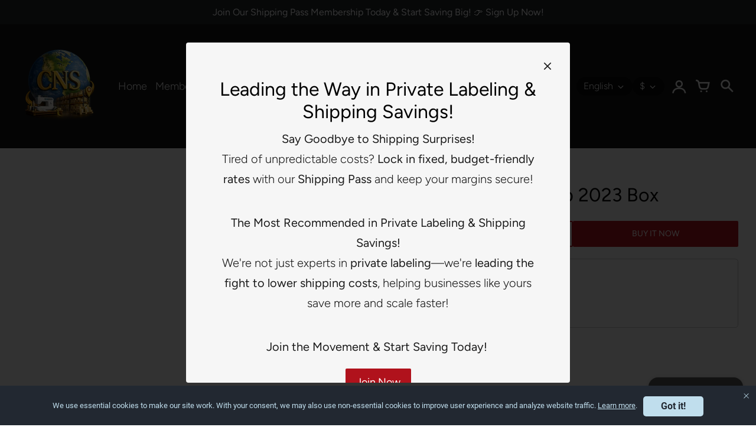

--- FILE ---
content_type: text/html; charset=utf-8
request_url: https://cnsbyluzmoi.com/en-ca/variants/44515776987435/?section_id=store-availability
body_size: -115
content:
<div id="shopify-section-store-availability" class="shopify-section"><div class="store-availability" data-section-id="store-availability" data-section-type="store-availability"><div class="location"><div class="icon icon-in-stock">
          <i class="fc fc-check"></i>
        </div><div class="information"><p>
            Pickup available at <b>Dallas TX</b>
          </p>
          <p class="small">
            Usually ready in 24 hours
          </p>
          <p class="small link">
            <a href="#" data-action="toggle-pick" aria-haspopup="dialog">Check availability at other stores
</a>
          </p></div>
    </div>
    <div class="side-pick" role="dialog" aria-modal="true" aria-labelledby="PickingPopupHeading">
  <div class="side-pick-header">
    <div>
      <h2 id="PickingPopupHeading" data-store-availability-modal-product-title></h2>
      <h3>G12 / 48</h3>
    </div>
    <a class="btn icon close" data-action="toggle-pick" tabindex="-1" aria-label="Close"><i class="fc fc-close"></i></a>
  </div>
  <div class="locations"><div class="location">
        <div class="title"><div class="icon icon-in-stock">
              <i class="fc fc-check"></i>
            </div><h4>Dallas TX</h4>
        </div>
        <div class="address"><p>2273 Vantage Street<br>Dallas TX 75207<br>United States</p>
<p class="phone">
              <a href="tel:+12134934878">+12134934878</a>
            </p></div>
        <div class="availability">
          <p>Pickup available, usually ready in 24 hours
</p>
        </div>
      </div><div class="location">
        <div class="title"><div class="icon icon-in-stock">
              <i class="fc fc-check"></i>
            </div><h4>CNS by Luzmoi</h4>
        </div>
        <div class="address"><p>929 East 14th Street<br>A<br>Los Angeles CA 90021<br>United States</p>
<p class="phone">
              <a href="tel:+12134934878">+12134934878</a>
            </p></div>
        <div class="availability">
          <p>Pickup available, usually ready in 2-4 days
</p>
        </div>
      </div></div>
</div>
</div>


</div>

--- FILE ---
content_type: text/css
request_url: https://cdn.shopify.com/extensions/019bc5e5-b60c-70ec-8c01-4aad19b8d811/avis-options-v1.7.134.30/assets/apoPhoneInput.css
body_size: 1924
content:
div.iti {
  position: relative;
  display: inline-block;
  width: 100%;
}
.iti * {
  box-sizing: border-box;
}
.iti__hide {
  display: none;
}
.iti__v-hide {
  visibility: hidden;
}
.iti input.iti__tel-input,
.iti input.iti__tel-input[type="text"],
.iti input.iti__tel-input[type="tel"] {
  position: relative;
  z-index: 0;
  margin-top: 0 !important;
  margin-bottom: 0 !important;
  padding-right: 36px;
  margin-right: 0;
}
div.iti__flag-container {
  position: absolute;
  top: 0;
  bottom: 0;
  right: 0;
  padding: 1px;
}
div.iti__selected-flag {
  z-index: 1;
  position: relative;
  display: flex;
  align-items: center;
  height: 100%;
  padding: 0 6px 0 8px;
}
div.iti__arrow {
  margin-left: 6px;
  width: 0;
  height: 0;
  border-left: 3px solid transparent;
  border-right: 3px solid transparent;
  border-top: 4px solid #555;
  display: block;
}
[dir="rtl"] .iti__arrow {
  margin-right: 6px;
  margin-left: 0;
}
.iti__arrow--up {
  border-top: none;
  border-bottom: 4px solid #555;
}
div.iti__dropdown-content {
  border-radius: 3px;
  background-color: white;
}
.iti--inline-dropdown .iti__dropdown-content {
  position: absolute;
  z-index: 2;
  margin-top: 3px;
  margin-left: -1px;
  border: 1px solid #ccc;
  box-shadow: 1px 1px 4px rgba(0, 0, 0, 0.2);
}
.iti__dropdown-content--dropup {
  bottom: 100%;
  margin-bottom: 3px;
}
.iti__search-input {
  width: 100%;
  border-width: 0;
  border-radius: 3px;
  padding: 9px 12px;
}
.iti__search-input + .iti__country-list {
  border-top: 1px solid #ccc;
}
.iti__country-list {
  list-style: none;
  padding: 0;
  margin: 0;
  overflow-y: scroll;
  -webkit-overflow-scrolling: touch;
}
.iti--inline-dropdown .iti__country-list {
  max-height: 270px;
}
.iti--flexible-dropdown-width .iti__country-list {
  white-space: nowrap;
}
@media (max-width: 500px) {
  .iti--flexible-dropdown-width .iti__country-list {
    white-space: normal;
  }
}
.iti__flag-box {
  display: inline-block;
  width: 20px;
}
.iti__divider {
  padding-bottom: 5px;
  margin-bottom: 5px;
  border-bottom: 1px solid #ccc;
}
li.iti__country {
  display: flex;
  align-items: center;
  padding: 8px 8px;
  outline: none;
}
.iti__dial-code {
  color: #999;
}
.iti__country.iti__highlight {
  background-color: rgba(0, 0, 0, 0.05);
}
div.iti__flag-box,
.iti__country-name {
  margin-right: 8px;
}
[dir="rtl"] .iti__flag-box,
[dir="rtl"] .iti__country-name {
  margin-right: 0;
  margin-left: 8px;
}
.iti--allow-dropdown input.iti__tel-input,
.iti--allow-dropdown input.iti__tel-input[type="text"],
.iti--allow-dropdown input.iti__tel-input[type="tel"],
.iti--show-selected-dial-code input.iti__tel-input,
.iti--show-selected-dial-code input.iti__tel-input[type="text"],
.iti--show-selected-dial-code input.iti__tel-input[type="tel"] {
  padding-right: 6px;
  padding-left: 52px;
  margin-left: 0;
}
[dir="rtl"] .iti--allow-dropdown input.iti__tel-input,
[dir="rtl"] .iti--allow-dropdown input.iti__tel-input[type="text"],
[dir="rtl"] .iti--allow-dropdown input.iti__tel-input[type="tel"],
[dir="rtl"] .iti--show-selected-dial-code input.iti__tel-input,
[dir="rtl"] .iti--show-selected-dial-code input.iti__tel-input[type="text"],
[dir="rtl"] .iti--show-selected-dial-code input.iti__tel-input[type="tel"] {
  padding-right: 52px;
  padding-left: 6px;
  margin-right: 0;
}
.iti--allow-dropdown .iti__flag-container,
.iti--show-selected-dial-code .iti__flag-container {
  right: auto;
  left: 0;
}
[dir="rtl"] .iti--allow-dropdown .iti__flag-container,
[dir="rtl"] .iti--show-selected-dial-code .iti__flag-container {
  right: 0;
  left: auto;
}
.iti--allow-dropdown .iti__flag-container:hover {
  cursor: pointer;
}
.iti--allow-dropdown .iti__flag-container:hover .iti__selected-flag {
  background-color: rgba(0, 0, 0, 0.05);
}
.iti--allow-dropdown .iti__flag-container:has(+ input[disabled]):hover,
.iti--allow-dropdown .iti__flag-container:has(+ input[readonly]):hover {
  cursor: default;
}
.iti--allow-dropdown
  .iti__flag-container:has(+ input[disabled]):hover
  .iti__selected-flag,
.iti--allow-dropdown
  .iti__flag-container:has(+ input[readonly]):hover
  .iti__selected-flag {
  background-color: transparent;
}
.iti--show-selected-dial-code .iti__selected-flag {
  background-color: rgba(0, 0, 0, 0.05);
}
.iti--show-selected-dial-code.iti--show-flags .iti__selected-dial-code {
  margin-left: 6px;
}
[dir="rtl"]
  .iti--show-selected-dial-code.iti--show-flags
  .iti__selected-dial-code {
  margin-left: 0;
  margin-right: 6px;
}
.iti--container {
  position: fixed;
  top: -1000px;
  left: -1000px;
  z-index: 1060;
  padding: 1px;
}
.iti--container:hover {
  cursor: pointer;
}

.iti--fullscreen-popup.iti--container {
  background-color: rgba(0, 0, 0, 0.5);
  top: 0;
  bottom: 0;
  left: 0;
  right: 0;
  position: fixed;
  padding: 30px;
  display: flex;
  flex-direction: column;
  justify-content: center;
}
.iti--fullscreen-popup.iti--container.iti--country-search {
  justify-content: flex-start;
}
.iti--fullscreen-popup .iti__dropdown-content {
  display: flex;
  flex-direction: column;
  max-height: 100%;
  position: relative;
}
.iti--fullscreen-popup .iti__country {
  padding: 10px 10px;
  line-height: 1.5em;
}

div.iti__flag {
  width: 20px;
  display: block;
}
.iti__flag.iti__be {
  width: 18px;
}
.iti__flag.iti__ch {
  width: 15px;
}
.iti__flag.iti__mc {
  width: 19px;
}
.iti__flag.iti__ne {
  width: 18px;
}
.iti__flag.iti__np {
  width: 13px;
}
.iti__flag.iti__va {
  width: 15px;
}
@media (min-resolution: 2x) {
  div.iti__flag {
    background-size: 5762px 15px;
  }
}
.iti__flag.iti__ac {
  height: 10px;
  background-position: 0px 0px;
}
.iti__flag.iti__ad {
  height: 14px;
  background-position: -22px 0px;
}
.iti__flag.iti__ae {
  height: 10px;
  background-position: -44px 0px;
}
.iti__flag.iti__af {
  height: 14px;
  background-position: -66px 0px;
}
.iti__flag.iti__ag {
  height: 14px;
  background-position: -88px 0px;
}
.iti__flag.iti__ai {
  height: 10px;
  background-position: -110px 0px;
}
.iti__flag.iti__al {
  height: 15px;
  background-position: -132px 0px;
}
.iti__flag.iti__am {
  height: 10px;
  background-position: -154px 0px;
}
.iti__flag.iti__ao {
  height: 14px;
  background-position: -176px 0px;
}
.iti__flag.iti__aq {
  height: 14px;
  background-position: -198px 0px;
}
.iti__flag.iti__ar {
  height: 13px;
  background-position: -220px 0px;
}
.iti__flag.iti__as {
  height: 10px;
  background-position: -242px 0px;
}
.iti__flag.iti__at {
  height: 14px;
  background-position: -264px 0px;
}
.iti__flag.iti__au {
  height: 10px;
  background-position: -286px 0px;
}
.iti__flag.iti__aw {
  height: 14px;
  background-position: -308px 0px;
}
.iti__flag.iti__ax {
  height: 13px;
  background-position: -330px 0px;
}
.iti__flag.iti__az {
  height: 10px;
  background-position: -352px 0px;
}
.iti__flag.iti__ba {
  height: 10px;
  background-position: -374px 0px;
}
.iti__flag.iti__bb {
  height: 14px;
  background-position: -396px 0px;
}
.iti__flag.iti__bd {
  height: 12px;
  background-position: -418px 0px;
}
.iti__flag.iti__be {
  height: 15px;
  background-position: -440px 0px;
}
.iti__flag.iti__bf {
  height: 14px;
  background-position: -460px 0px;
}
.iti__flag.iti__bg {
  height: 12px;
  background-position: -482px 0px;
}
.iti__flag.iti__bh {
  height: 12px;
  background-position: -504px 0px;
}
.iti__flag.iti__bi {
  height: 12px;
  background-position: -526px 0px;
}
.iti__flag.iti__bj {
  height: 14px;
  background-position: -548px 0px;
}
.iti__flag.iti__bl {
  height: 14px;
  background-position: -570px 0px;
}
.iti__flag.iti__bm {
  height: 10px;
  background-position: -592px 0px;
}
.iti__flag.iti__bn {
  height: 10px;
  background-position: -614px 0px;
}
.iti__flag.iti__bo {
  height: 14px;
  background-position: -636px 0px;
}
.iti__flag.iti__bq {
  height: 14px;
  background-position: -658px 0px;
}
.iti__flag.iti__br {
  height: 14px;
  background-position: -680px 0px;
}
.iti__flag.iti__bs {
  height: 10px;
  background-position: -702px 0px;
}
.iti__flag.iti__bt {
  height: 14px;
  background-position: -724px 0px;
}
.iti__flag.iti__bv {
  height: 15px;
  background-position: -746px 0px;
}
.iti__flag.iti__bw {
  height: 14px;
  background-position: -768px 0px;
}
.iti__flag.iti__by {
  height: 10px;
  background-position: -790px 0px;
}
.iti__flag.iti__bz {
  height: 12px;
  background-position: -812px 0px;
}
.iti__flag.iti__ca {
  height: 10px;
  background-position: -834px 0px;
}
.iti__flag.iti__cc {
  height: 10px;
  background-position: -856px 0px;
}
.iti__flag.iti__cd {
  height: 15px;
  background-position: -878px 0px;
}
.iti__flag.iti__cf {
  height: 14px;
  background-position: -900px 0px;
}
.iti__flag.iti__cg {
  height: 14px;
  background-position: -922px 0px;
}
.iti__flag.iti__ch {
  height: 15px;
  background-position: -944px 0px;
}
.iti__flag.iti__ci {
  height: 14px;
  background-position: -961px 0px;
}
.iti__flag.iti__ck {
  height: 10px;
  background-position: -983px 0px;
}
.iti__flag.iti__cl {
  height: 14px;
  background-position: -1005px 0px;
}
.iti__flag.iti__cm {
  height: 14px;
  background-position: -1027px 0px;
}
.iti__flag.iti__cn {
  height: 14px;
  background-position: -1049px 0px;
}
.iti__flag.iti__co {
  height: 14px;
  background-position: -1071px 0px;
}
.iti__flag.iti__cp {
  height: 14px;
  background-position: -1093px 0px;
}
.iti__flag.iti__cq {
  height: 12px;
  background-position: -1115px 0px;
}
.iti__flag.iti__cr {
  height: 12px;
  background-position: -1137px 0px;
}
.iti__flag.iti__cu {
  height: 10px;
  background-position: -1159px 0px;
}
.iti__flag.iti__cv {
  height: 12px;
  background-position: -1181px 0px;
}
.iti__flag.iti__cw {
  height: 14px;
  background-position: -1203px 0px;
}
.iti__flag.iti__cx {
  height: 10px;
  background-position: -1225px 0px;
}
.iti__flag.iti__cy {
  height: 14px;
  background-position: -1247px 0px;
}
.iti__flag.iti__cz {
  height: 14px;
  background-position: -1269px 0px;
}
.iti__flag.iti__de {
  height: 12px;
  background-position: -1291px 0px;
}
.iti__flag.iti__dg {
  height: 10px;
  background-position: -1313px 0px;
}
.iti__flag.iti__dj {
  height: 14px;
  background-position: -1335px 0px;
}
.iti__flag.iti__dk {
  height: 15px;
  background-position: -1357px 0px;
}
.iti__flag.iti__dm {
  height: 10px;
  background-position: -1379px 0px;
}
.iti__flag.iti__do {
  height: 14px;
  background-position: -1401px 0px;
}
.iti__flag.iti__dz {
  height: 14px;
  background-position: -1423px 0px;
}
.iti__flag.iti__ea {
  height: 14px;
  background-position: -1445px 0px;
}
.iti__flag.iti__ec {
  height: 14px;
  background-position: -1467px 0px;
}
.iti__flag.iti__ee {
  height: 13px;
  background-position: -1489px 0px;
}
.iti__flag.iti__eg {
  height: 14px;
  background-position: -1511px 0px;
}
.iti__flag.iti__eh {
  height: 10px;
  background-position: -1533px 0px;
}
.iti__flag.iti__er {
  height: 10px;
  background-position: -1555px 0px;
}
.iti__flag.iti__es {
  height: 14px;
  background-position: -1577px 0px;
}
.iti__flag.iti__et {
  height: 10px;
  background-position: -1599px 0px;
}
.iti__flag.iti__eu {
  height: 14px;
  background-position: -1621px 0px;
}
.iti__flag.iti__ez {
  height: 14px;
  background-position: -1643px 0px;
}
.iti__flag.iti__fi {
  height: 12px;
  background-position: -1665px 0px;
}
.iti__flag.iti__fj {
  height: 10px;
  background-position: -1687px 0px;
}
.iti__flag.iti__fk {
  height: 10px;
  background-position: -1709px 0px;
}
.iti__flag.iti__fm {
  height: 11px;
  background-position: -1731px 0px;
}
.iti__flag.iti__fo {
  height: 15px;
  background-position: -1753px 0px;
}
.iti__flag.iti__fr {
  height: 14px;
  background-position: -1775px 0px;
}
.iti__flag.iti__fx {
  height: 14px;
  background-position: -1797px 0px;
}
.iti__flag.iti__ga {
  height: 15px;
  background-position: -1819px 0px;
}
.iti__flag.iti__gb {
  height: 10px;
  background-position: -1841px 0px;
}
.iti__flag.iti__gd {
  height: 12px;
  background-position: -1863px 0px;
}
.iti__flag.iti__ge {
  height: 14px;
  background-position: -1885px 0px;
}
.iti__flag.iti__gf {
  height: 14px;
  background-position: -1907px 0px;
}
.iti__flag.iti__gg {
  height: 14px;
  background-position: -1929px 0px;
}
.iti__flag.iti__gh {
  height: 14px;
  background-position: -1951px 0px;
}
.iti__flag.iti__gi {
  height: 10px;
  background-position: -1973px 0px;
}
.iti__flag.iti__gl {
  height: 14px;
  background-position: -1995px 0px;
}
.iti__flag.iti__gm {
  height: 14px;
  background-position: -2017px 0px;
}
.iti__flag.iti__gn {
  height: 14px;
  background-position: -2039px 0px;
}
.iti__flag.iti__gp {
  height: 14px;
  background-position: -2061px 0px;
}
.iti__flag.iti__gq {
  height: 14px;
  background-position: -2083px 0px;
}
.iti__flag.iti__gr {
  height: 14px;
  background-position: -2105px 0px;
}
.iti__flag.iti__gs {
  height: 10px;
  background-position: -2127px 0px;
}
.iti__flag.iti__gt {
  height: 13px;
  background-position: -2149px 0px;
}
.iti__flag.iti__gu {
  height: 11px;
  background-position: -2171px 0px;
}
.iti__flag.iti__gw {
  height: 10px;
  background-position: -2193px 0px;
}
.iti__flag.iti__gy {
  height: 12px;
  background-position: -2215px 0px;
}
.iti__flag.iti__hk {
  height: 14px;
  background-position: -2237px 0px;
}
.iti__flag.iti__hm {
  height: 10px;
  background-position: -2259px 0px;
}
.iti__flag.iti__hn {
  height: 10px;
  background-position: -2281px 0px;
}
.iti__flag.iti__hr {
  height: 10px;
  background-position: -2303px 0px;
}
.iti__flag.iti__ht {
  height: 12px;
  background-position: -2325px 0px;
}
.iti__flag.iti__hu {
  height: 10px;
  background-position: -2347px 0px;
}
.iti__flag.iti__ic {
  height: 14px;
  background-position: -2369px 0px;
}
.iti__flag.iti__id {
  height: 14px;
  background-position: -2391px 0px;
}
.iti__flag.iti__ie {
  height: 10px;
  background-position: -2413px 0px;
}
.iti__flag.iti__il {
  height: 15px;
  background-position: -2435px 0px;
}
.iti__flag.iti__im {
  height: 10px;
  background-position: -2457px 0px;
}
.iti__flag.iti__in {
  height: 14px;
  background-position: -2479px 0px;
}
.iti__flag.iti__io {
  height: 10px;
  background-position: -2501px 0px;
}
.iti__flag.iti__iq {
  height: 14px;
  background-position: -2523px 0px;
}
.iti__flag.iti__ir {
  height: 12px;
  background-position: -2545px 0px;
}
.iti__flag.iti__is {
  height: 15px;
  background-position: -2567px 0px;
}
.iti__flag.iti__it {
  height: 14px;
  background-position: -2589px 0px;
}
.iti__flag.iti__je {
  height: 12px;
  background-position: -2611px 0px;
}
.iti__flag.iti__jm {
  height: 10px;
  background-position: -2633px 0px;
}
.iti__flag.iti__jo {
  height: 10px;
  background-position: -2655px 0px;
}
.iti__flag.iti__jp {
  height: 14px;
  background-position: -2677px 0px;
}
.iti__flag.iti__ke {
  height: 14px;
  background-position: -2699px 0px;
}
.iti__flag.iti__kg {
  height: 12px;
  background-position: -2721px 0px;
}
.iti__flag.iti__kh {
  height: 13px;
  background-position: -2743px 0px;
}
.iti__flag.iti__ki {
  height: 10px;
  background-position: -2765px 0px;
}
.iti__flag.iti__km {
  height: 12px;
  background-position: -2787px 0px;
}
.iti__flag.iti__kn {
  height: 14px;
  background-position: -2809px 0px;
}
.iti__flag.iti__kp {
  height: 10px;
  background-position: -2831px 0px;
}
.iti__flag.iti__kr {
  height: 14px;
  background-position: -2853px 0px;
}
.iti__flag.iti__kw {
  height: 10px;
  background-position: -2875px 0px;
}
.iti__flag.iti__ky {
  height: 10px;
  background-position: -2897px 0px;
}
.iti__flag.iti__kz {
  height: 10px;
  background-position: -2919px 0px;
}
.iti__flag.iti__la {
  height: 14px;
  background-position: -2941px 0px;
}
.iti__flag.iti__lb {
  height: 14px;
  background-position: -2963px 0px;
}
.iti__flag.iti__lc {
  height: 10px;
  background-position: -2985px 0px;
}
.iti__flag.iti__li {
  height: 12px;
  background-position: -3007px 0px;
}
.iti__flag.iti__lk {
  height: 10px;
  background-position: -3029px 0px;
}
.iti__flag.iti__lr {
  height: 11px;
  background-position: -3051px 0px;
}
.iti__flag.iti__ls {
  height: 14px;
  background-position: -3073px 0px;
}
.iti__flag.iti__lt {
  height: 12px;
  background-position: -3095px 0px;
}
.iti__flag.iti__lu {
  height: 12px;
  background-position: -3117px 0px;
}
.iti__flag.iti__lv {
  height: 10px;
  background-position: -3139px 0px;
}
.iti__flag.iti__ly {
  height: 10px;
  background-position: -3161px 0px;
}
.iti__flag.iti__ma {
  height: 14px;
  background-position: -3183px 0px;
}
.iti__flag.iti__mc {
  height: 15px;
  background-position: -3205px 0px;
}
.iti__flag.iti__md {
  height: 10px;
  background-position: -3226px 0px;
}
.iti__flag.iti__me {
  height: 10px;
  background-position: -3248px 0px;
}
.iti__flag.iti__mf {
  height: 14px;
  background-position: -3270px 0px;
}
.iti__flag.iti__mg {
  height: 14px;
  background-position: -3292px 0px;
}
.iti__flag.iti__mh {
  height: 11px;
  background-position: -3314px 0px;
}
.iti__flag.iti__mk {
  height: 10px;
  background-position: -3336px 0px;
}
.iti__flag.iti__ml {
  height: 14px;
  background-position: -3358px 0px;
}
.iti__flag.iti__mm {
  height: 14px;
  background-position: -3380px 0px;
}
.iti__flag.iti__mn {
  height: 10px;
  background-position: -3402px 0px;
}
.iti__flag.iti__mo {
  height: 14px;
  background-position: -3424px 0px;
}
.iti__flag.iti__mp {
  height: 10px;
  background-position: -3446px 0px;
}
.iti__flag.iti__mq {
  height: 14px;
  background-position: -3468px 0px;
}
.iti__flag.iti__mr {
  height: 14px;
  background-position: -3490px 0px;
}
.iti__flag.iti__ms {
  height: 10px;
  background-position: -3512px 0px;
}
.iti__flag.iti__mt {
  height: 14px;
  background-position: -3534px 0px;
}
.iti__flag.iti__mu {
  height: 14px;
  background-position: -3556px 0px;
}
.iti__flag.iti__mv {
  height: 14px;
  background-position: -3578px 0px;
}
.iti__flag.iti__mw {
  height: 14px;
  background-position: -3600px 0px;
}
.iti__flag.iti__mx {
  height: 12px;
  background-position: -3622px 0px;
}
.iti__flag.iti__my {
  height: 10px;
  background-position: -3644px 0px;
}
.iti__flag.iti__mz {
  height: 14px;
  background-position: -3666px 0px;
}
.iti__flag.iti__na {
  height: 14px;
  background-position: -3688px 0px;
}
.iti__flag.iti__nc {
  height: 10px;
  background-position: -3710px 0px;
}
.iti__flag.iti__ne {
  height: 15px;
  background-position: -3732px 0px;
}
.iti__flag.iti__nf {
  height: 10px;
  background-position: -3752px 0px;
}
.iti__flag.iti__ng {
  height: 10px;
  background-position: -3774px 0px;
}
.iti__flag.iti__ni {
  height: 12px;
  background-position: -3796px 0px;
}
.iti__flag.iti__nl {
  height: 14px;
  background-position: -3818px 0px;
}
.iti__flag.iti__no {
  height: 15px;
  background-position: -3840px 0px;
}
.iti__flag.iti__np {
  height: 15px;
  background-position: -3862px 0px;
}
.iti__flag.iti__nr {
  height: 10px;
  background-position: -3877px 0px;
}
.iti__flag.iti__nu {
  height: 10px;
  background-position: -3899px 0px;
}
.iti__flag.iti__nz {
  height: 10px;
  background-position: -3921px 0px;
}
.iti__flag.iti__om {
  height: 10px;
  background-position: -3943px 0px;
}
.iti__flag.iti__pa {
  height: 14px;
  background-position: -3965px 0px;
}
.iti__flag.iti__pe {
  height: 14px;
  background-position: -3987px 0px;
}
.iti__flag.iti__pf {
  height: 14px;
  background-position: -4009px 0px;
}
.iti__flag.iti__pg {
  height: 15px;
  background-position: -4031px 0px;
}
.iti__flag.iti__ph {
  height: 10px;
  background-position: -4053px 0px;
}
.iti__flag.iti__pk {
  height: 14px;
  background-position: -4075px 0px;
}
.iti__flag.iti__pl {
  height: 13px;
  background-position: -4097px 0px;
}
.iti__flag.iti__pm {
  height: 14px;
  background-position: -4119px 0px;
}
.iti__flag.iti__pn {
  height: 10px;
  background-position: -4141px 0px;
}
.iti__flag.iti__pr {
  height: 14px;
  background-position: -4163px 0px;
}
.iti__flag.iti__ps {
  height: 10px;
  background-position: -4185px 0px;
}
.iti__flag.iti__pt {
  height: 14px;
  background-position: -4207px 0px;
}
.iti__flag.iti__pw {
  height: 13px;
  background-position: -4229px 0px;
}
.iti__flag.iti__py {
  height: 11px;
  background-position: -4251px 0px;
}
.iti__flag.iti__qa {
  height: 8px;
  background-position: -4273px 0px;
}
.iti__flag.iti__re {
  height: 14px;
  background-position: -4295px 0px;
}
.iti__flag.iti__ro {
  height: 14px;
  background-position: -4317px 0px;
}
.iti__flag.iti__rs {
  height: 14px;
  background-position: -4339px 0px;
}
.iti__flag.iti__ru {
  height: 14px;
  background-position: -4361px 0px;
}
.iti__flag.iti__rw {
  height: 14px;
  background-position: -4383px 0px;
}
.iti__flag.iti__sa {
  height: 14px;
  background-position: -4405px 0px;
}
.iti__flag.iti__sb {
  height: 10px;
  background-position: -4427px 0px;
}
.iti__flag.iti__sc {
  height: 10px;
  background-position: -4449px 0px;
}
.iti__flag.iti__sd {
  height: 10px;
  background-position: -4471px 0px;
}
.iti__flag.iti__se {
  height: 13px;
  background-position: -4493px 0px;
}
.iti__flag.iti__sg {
  height: 14px;
  background-position: -4515px 0px;
}
.iti__flag.iti__sh {
  height: 10px;
  background-position: -4537px 0px;
}
.iti__flag.iti__si {
  height: 10px;
  background-position: -4559px 0px;
}
.iti__flag.iti__sj {
  height: 15px;
  background-position: -4581px 0px;
}
.iti__flag.iti__sk {
  height: 14px;
  background-position: -4603px 0px;
}
.iti__flag.iti__sl {
  height: 14px;
  background-position: -4625px 0px;
}
.iti__flag.iti__sm {
  height: 15px;
  background-position: -4647px 0px;
}
.iti__flag.iti__sn {
  height: 14px;
  background-position: -4669px 0px;
}
.iti__flag.iti__so {
  height: 14px;
  background-position: -4691px 0px;
}
.iti__flag.iti__sr {
  height: 14px;
  background-position: -4713px 0px;
}
.iti__flag.iti__ss {
  height: 10px;
  background-position: -4735px 0px;
}
.iti__flag.iti__st {
  height: 10px;
  background-position: -4757px 0px;
}
.iti__flag.iti__su {
  height: 10px;
  background-position: -4779px 0px;
}
.iti__flag.iti__sv {
  height: 12px;
  background-position: -4801px 0px;
}
.iti__flag.iti__sx {
  height: 14px;
  background-position: -4823px 0px;
}
.iti__flag.iti__sy {
  height: 14px;
  background-position: -4845px 0px;
}
.iti__flag.iti__sz {
  height: 14px;
  background-position: -4867px 0px;
}
.iti__flag.iti__ta {
  height: 10px;
  background-position: -4889px 0px;
}
.iti__flag.iti__tc {
  height: 10px;
  background-position: -4911px 0px;
}
.iti__flag.iti__td {
  height: 14px;
  background-position: -4933px 0px;
}
.iti__flag.iti__tf {
  height: 14px;
  background-position: -4955px 0px;
}
.iti__flag.iti__tg {
  height: 13px;
  background-position: -4977px 0px;
}
.iti__flag.iti__th {
  height: 14px;
  background-position: -4999px 0px;
}
.iti__flag.iti__tj {
  height: 10px;
  background-position: -5021px 0px;
}
.iti__flag.iti__tk {
  height: 10px;
  background-position: -5043px 0px;
}
.iti__flag.iti__tl {
  height: 10px;
  background-position: -5065px 0px;
}
.iti__flag.iti__tm {
  height: 14px;
  background-position: -5087px 0px;
}
.iti__flag.iti__tn {
  height: 14px;
  background-position: -5109px 0px;
}
.iti__flag.iti__to {
  height: 10px;
  background-position: -5131px 0px;
}
.iti__flag.iti__tr {
  height: 14px;
  background-position: -5153px 0px;
}
.iti__flag.iti__tt {
  height: 12px;
  background-position: -5175px 0px;
}
.iti__flag.iti__tv {
  height: 10px;
  background-position: -5197px 0px;
}
.iti__flag.iti__tw {
  height: 14px;
  background-position: -5219px 0px;
}
.iti__flag.iti__tz {
  height: 14px;
  background-position: -5241px 0px;
}
.iti__flag.iti__ua {
  height: 14px;
  background-position: -5263px 0px;
}
.iti__flag.iti__ug {
  height: 14px;
  background-position: -5285px 0px;
}
.iti__flag.iti__uk {
  height: 10px;
  background-position: -5307px 0px;
}
.iti__flag.iti__um {
  height: 11px;
  background-position: -5329px 0px;
}
.iti__flag.iti__un {
  height: 14px;
  background-position: -5351px 0px;
}
.iti__flag.iti__us {
  height: 11px;
  background-position: -5373px 0px;
}
.iti__flag.iti__uy {
  height: 14px;
  background-position: -5395px 0px;
}
.iti__flag.iti__uz {
  height: 10px;
  background-position: -5417px 0px;
}
.iti__flag.iti__va {
  height: 15px;
  background-position: -5439px 0px;
}
.iti__flag.iti__vc {
  height: 14px;
  background-position: -5456px 0px;
}
.iti__flag.iti__ve {
  height: 14px;
  background-position: -5478px 0px;
}
.iti__flag.iti__vg {
  height: 10px;
  background-position: -5500px 0px;
}
.iti__flag.iti__vi {
  height: 14px;
  background-position: -5522px 0px;
}
.iti__flag.iti__vn {
  height: 14px;
  background-position: -5544px 0px;
}
.iti__flag.iti__vu {
  height: 12px;
  background-position: -5566px 0px;
}
.iti__flag.iti__wf {
  height: 14px;
  background-position: -5588px 0px;
}
.iti__flag.iti__ws {
  height: 10px;
  background-position: -5610px 0px;
}
.iti__flag.iti__xk {
  height: 15px;
  background-position: -5632px 0px;
}
.iti__flag.iti__ye {
  height: 14px;
  background-position: -5654px 0px;
}
.iti__flag.iti__yt {
  height: 14px;
  background-position: -5676px 0px;
}
.iti__flag.iti__za {
  height: 14px;
  background-position: -5698px 0px;
}
.iti__flag.iti__zm {
  height: 14px;
  background-position: -5720px 0px;
}
.iti__flag.iti__zw {
  height: 10px;
  background-position: -5742px 0px;
}

div.iti__flag {
  height: 15px;
  box-shadow: 0px 0px 1px 0px #888;
  background-image: url("./flags.png?1");
  background-repeat: no-repeat;
  background-color: #dbdbdb;
  background-position: 20px 0;
}
@media (min-resolution: 2x) {
  div.iti__flag {
    background-image: url("./flags@2x.png?1");
  }
}

.iti__flag.iti__np {
  background-color: transparent;
}


--- FILE ---
content_type: text/javascript
request_url: https://cdn.shopify.com/extensions/019a1593-efee-7f0d-8f7f-a5c34a3dea28/isonomy-43/assets/theme_app.js
body_size: 141
content:
const themeMessage = "🔗 Isonomy is live! Explore and elevate your online experience.";

const consoleStyles = [
    "background: linear-gradient(to right, #34A853, #4CAF50)",
    "color: #fff",
    "padding: 10px 20px",
    "border-radius: 10px",
    "font-size: 18px",
    'font-family: "Segoe UI", Tahoma, Geneva, Verdana, sans-serif',
    "text-shadow: 2px 2px 4px rgba(0, 0, 0, 0.4)",
    "box-shadow: 0 0 10px rgba(0, 0, 0, 0.2)",
    "display: block",
    "margin: 10px 0"
].join(";");

console.log(`%c ${themeMessage} 🚀️`, consoleStyles);

// Function to initialize ISonomy
const initializeAccessify = () => {
    // Add DNS prefetch for CDN domain
    const dnsPrefetch = document.createElement('link');
    dnsPrefetch.rel = 'dns-prefetch';
    dnsPrefetch.href = 'https://cdn.isonomy.app';
    document.head.appendChild(dnsPrefetch);

    const baseUrl = 'https://cdn.isonomy.app/v5/';

    // Use a static version number instead of timestamp for better caching
    const version = '1.0.2'; // Update this when deploying new changes
    const cacheBuster = `?v=${version}`;

    // Create a link element for CSS with improved loading
    const styleLink = document.createElement('link');
    styleLink.rel = 'stylesheet';
    styleLink.href = `${baseUrl}/dist/index.css${cacheBuster}`;
    styleLink.media = 'print';
    styleLink.onload = function () { this.media = 'all'; };
    document.head.appendChild(styleLink);

    // Load script with improved approach
    const scriptElement = document.createElement('script');
    scriptElement.type = 'module';
    scriptElement.src = `${baseUrl}dist/index.js${cacheBuster}`;
    scriptElement.async = true;
    scriptElement.defer = true;

    // Handle script load event more efficiently
    scriptElement.onload = () => {
        document.dispatchEvent(new Event('AccessifyLoaded'));
        const accessifyContainer = document.querySelector('.Accessify_Container');
        if (accessifyContainer) {
            accessifyContainer.style.display = "block";
        }
    };

    document.body.appendChild(scriptElement);
};

// Try to initialize as soon as possible
if (document.readyState === 'loading') {
    // Still loading, add event listener
    window.addEventListener('DOMContentLoaded', initializeAccessify);
} else {
    // DOM already loaded, run immediately
    initializeAccessify();
}


--- FILE ---
content_type: text/javascript; charset=utf-8
request_url: https://cnsbyluzmoi.com/en-ca/products/%F0%9F%8C%8Dnone-membership-2023-box.js
body_size: -3
content:
{"id":8127911821611,"title":"🌍None-Membership 2023 Box","handle":"🌍none-membership-2023-box","description":"","published_at":"2023-02-07T16:56:54-08:00","created_at":"2023-02-07T16:56:54-08:00","vendor":"CNSbyluzmoi","type":"","tags":[],"price":1800,"price_min":1800,"price_max":1800,"available":true,"price_varies":false,"compare_at_price":null,"compare_at_price_min":0,"compare_at_price_max":0,"compare_at_price_varies":false,"variants":[{"id":44515776987435,"title":"G12 \/ 48","option1":"G12 \/ 48","option2":null,"option3":null,"sku":"","requires_shipping":true,"taxable":true,"featured_image":null,"available":true,"name":"🌍None-Membership 2023 Box - G12 \/ 48","public_title":"G12 \/ 48","options":["G12 \/ 48"],"price":1800,"weight":25401,"compare_at_price":null,"inventory_management":"shopify","barcode":"","requires_selling_plan":false,"selling_plan_allocations":[]},{"id":44515777020203,"title":"G5 \/ 17","option1":"G5 \/ 17","option2":null,"option3":null,"sku":"","requires_shipping":true,"taxable":true,"featured_image":null,"available":true,"name":"🌍None-Membership 2023 Box - G5 \/ 17","public_title":"G5 \/ 17","options":["G5 \/ 17"],"price":1800,"weight":11340,"compare_at_price":null,"inventory_management":"shopify","barcode":"","requires_selling_plan":false,"selling_plan_allocations":[]},{"id":47546495435051,"title":"G9\/7","option1":"G9\/7","option2":null,"option3":null,"sku":"","requires_shipping":true,"taxable":true,"featured_image":null,"available":true,"name":"🌍None-Membership 2023 Box - G9\/7","public_title":"G9\/7","options":["G9\/7"],"price":1800,"weight":5443,"compare_at_price":null,"inventory_management":"shopify","barcode":"","requires_selling_plan":false,"selling_plan_allocations":[]}],"images":[],"featured_image":null,"options":[{"name":"Box Type","position":1,"values":["G12 \/ 48","G5 \/ 17","G9\/7"]}],"url":"\/en-ca\/products\/%F0%9F%8C%8Dnone-membership-2023-box","requires_selling_plan":false,"selling_plan_groups":[]}

--- FILE ---
content_type: text/javascript; charset=utf-8
request_url: https://cnsbyluzmoi.com/en-ca/products/%F0%9F%8C%8Dnone-membership-2023-box.js
body_size: 72
content:
{"id":8127911821611,"title":"🌍None-Membership 2023 Box","handle":"🌍none-membership-2023-box","description":"","published_at":"2023-02-07T16:56:54-08:00","created_at":"2023-02-07T16:56:54-08:00","vendor":"CNSbyluzmoi","type":"","tags":[],"price":1800,"price_min":1800,"price_max":1800,"available":true,"price_varies":false,"compare_at_price":null,"compare_at_price_min":0,"compare_at_price_max":0,"compare_at_price_varies":false,"variants":[{"id":44515776987435,"title":"G12 \/ 48","option1":"G12 \/ 48","option2":null,"option3":null,"sku":"","requires_shipping":true,"taxable":true,"featured_image":null,"available":true,"name":"🌍None-Membership 2023 Box - G12 \/ 48","public_title":"G12 \/ 48","options":["G12 \/ 48"],"price":1800,"weight":25401,"compare_at_price":null,"inventory_management":"shopify","barcode":"","requires_selling_plan":false,"selling_plan_allocations":[]},{"id":44515777020203,"title":"G5 \/ 17","option1":"G5 \/ 17","option2":null,"option3":null,"sku":"","requires_shipping":true,"taxable":true,"featured_image":null,"available":true,"name":"🌍None-Membership 2023 Box - G5 \/ 17","public_title":"G5 \/ 17","options":["G5 \/ 17"],"price":1800,"weight":11340,"compare_at_price":null,"inventory_management":"shopify","barcode":"","requires_selling_plan":false,"selling_plan_allocations":[]},{"id":47546495435051,"title":"G9\/7","option1":"G9\/7","option2":null,"option3":null,"sku":"","requires_shipping":true,"taxable":true,"featured_image":null,"available":true,"name":"🌍None-Membership 2023 Box - G9\/7","public_title":"G9\/7","options":["G9\/7"],"price":1800,"weight":5443,"compare_at_price":null,"inventory_management":"shopify","barcode":"","requires_selling_plan":false,"selling_plan_allocations":[]}],"images":[],"featured_image":null,"options":[{"name":"Box Type","position":1,"values":["G12 \/ 48","G5 \/ 17","G9\/7"]}],"url":"\/en-ca\/products\/%F0%9F%8C%8Dnone-membership-2023-box","requires_selling_plan":false,"selling_plan_groups":[]}